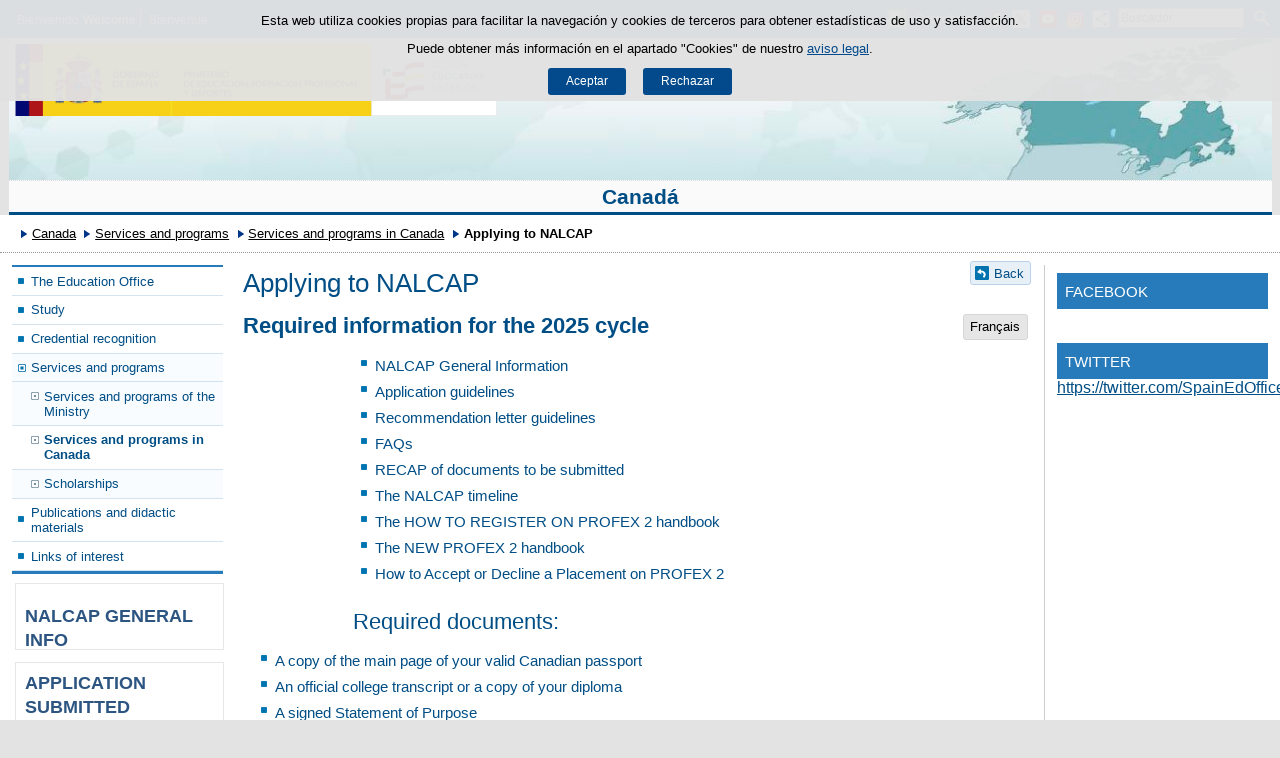

--- FILE ---
content_type: text/html;charset=UTF-8
request_url: https://www.educacionfpydeportes.gob.es/canada/en_CA/convocatorias-ayudas/convocatorias-canada/nalcap/applying-program.html
body_size: 8492
content:

<!DOCTYPE html>
<html lang="en_CA">
	<head>
		

		<script id="head-gtm-cod">
			var codigosGTM = ["GTM-5NGDFBR","GTM-TCXGJB3","GTM-5S4ZFZW","GTM-KD3MKJH","GTM-5HMDF26"];
						var publicInstance = true;
		</script>
		

		<title>Applying to NALCAP - Canadá | Ministerio de Educación, Formación Profesional y Deportes</title>

		<meta http-equiv="Content-Type" content="text/html; charset=UTF-8">
		<meta http-equiv="X-UA-Compatible" content="IE=edge" />
		
		<meta name="description" content="NALCAP, North American Language Assistants in Spain, Cultural Ambassadors, Teaching Assistants Spain, Embassy of Spain, NALCAP, Auxiliares">
		<meta name="keywords" content="NALCAP, North American Language Assistants in Spain, Cultural Ambassadors, Teaching Assistants Spain, Embassy of Spain, NALCAP, Auxiliares">
		<meta name="viewport" content="width=device-width, initial-scale=1.0">

		<!-- INICIO - Tarjetas de RRSS -->
		<meta property="og:type" content="website" />
		<meta property="og:title" content="Applying to NALCAP" />
		<meta property="og:description" content="NALCAP, North American Language Assistants in Spain, Cultural Ambassadors, Teaching Assistants Spain, Embassy of Spain, NALCAP, Auxiliares" />
		<meta name="twitter:card" content="summary_large_image" />
		<!-- FIN - Tarjetas RRSS -->

		 	<script>var mag_edit_Mode = false;</script>

			<link rel="stylesheet" href="/canada/en_CA/.resources/templating/base/css/estructura~2025-12-12-09-05-52-000~cache.css" media="all" />
			<link rel="stylesheet" href="/canada/en_CA/.resources/templating/tipografias~2025-11-03-08-40-24-000~cache.css" media="all" />
			<link rel="stylesheet" href="/canada/en_CA/.resources/templating/base/css/contenido~2025-11-03-08-40-10-000~cache.css" media="all" />
			<link rel="stylesheet" href="/canada/en_CA/.resources/templating/base/css/colorbox~2025-11-03-08-40-10-000~cache.css" media="all" />
			<link rel="stylesheet" href="/canada/en_CA/.resources/templating/base/css/portada~2025-11-03-08-40-10-000~cache.css" media="all" />
			<link rel="stylesheet" href="/canada/en_CA/.resources/templating/base/css/jquery-ui.structure.min~2025-11-03-08-40-10-000~cache.css" media="all" />
			<link rel="stylesheet" href="/canada/en_CA/.resources/templating/base/css/jquery-ui.theme.min~2025-11-03-08-40-10-000~cache.css" media="all" />
			<link rel="stylesheet" href="/canada/en_CA/.resources/templating/base/css/jquery-ui.min~2025-11-03-08-40-10-000~cache.css" media="all" />

			<script src="/canada/en_CA/.resources/templating/base/js/jquery.min~2025-11-03-08-40-12-000~cache.js"></script>
			<script src="/canada/en_CA/.resources/templating/base/js/responsive~2025-12-12-09-05-52-000~cache.js"></script>
			<script src="/canada/en_CA/.resources/templating/base/js/jstarget~2025-11-03-08-40-12-000~cache.js"></script>
			<script src="/canada/en_CA/.resources/templating/base/js/jquery.colorbox~2025-11-03-08-40-12-000~cache.js"></script>
			<script src="/canada/en_CA/.resources/templating/base/js/jquery.slides.min~2025-11-03-08-40-12-000~cache.js"></script>
			<script src="/canada/en_CA/.resources/templating/base/js/slides~2025-11-03-08-40-12-000~cache.js"></script>
			<script src="/canada/en_CA/.resources/templating/base/js/datepicker~2025-11-03-08-40-12-000~cache.js"></script>
			<script src="/canada/en_CA/.resources/templating/base/js/jquery-ui.min~2025-11-03-08-40-12-000~cache.js"></script>
			<script src="/canada/en_CA/.resources/templating/base/js/forms~2025-11-03-08-40-12-000~cache.js"></script>
			<script src="/canada/en_CA/.resources/templating/base/js/lib~2025-11-03-08-40-12-000~cache.js"></script>
			<script src="/canada/en_CA/.resources/templating/base/js/js.cookie~2025-11-03-08-40-12-000~cache.js"></script>
			<script src="/canada/en_CA/.resources/templating/base/js/gestion-cookies~2025-11-03-08-40-12-000~cache.js"></script>
			<script src="/canada/en_CA/.resources/templating/base/js/csld~2025-11-03-08-40-12-000~cache.js"></script>
			<script src="/canada/en_CA/.resources/templating/base/js/videos~2025-11-03-08-40-12-000~cache.js"></script>
			<script src="/canada/en_CA/.resources/templating/base/js/educaptcha~2025-12-12-09-05-52-000~cache.js"></script>
			<script src="/canada/en_CA/.resources/templating/mefp/js/cabecera~2025-12-03-09-53-22-000~cache.js"></script>


		

			<link rel="stylesheet" href="/.resources/templating/mefp/pt/css/generico~2025-11-27-09-44-50-000~cache.css" media="all" />
			<link rel="stylesheet" href="/.resources/templating/mefp/pt/css/azul~2025-11-27-09-44-50-000~cache.css" media="all" />

			<script async="async" src="https://insuit.net/i4tservice/insuit-app.js"></script>
			

		<!--[if lt IE 9]>
		<script>
			document.createElement("nav");
			document.createElement("header");
			document.createElement("footer");
		</script>
		<![endif]-->
	</head>
	<!--[if lte IE 7]><body class="ie7"><![endif]-->
	<!--[if lte IE 8]><body class="ie8"><![endif]-->
	<!--[if !IE]><!--><body><!--<![endif]-->

			<div class="alertaModal" role="alertdialog" aria-label="Política de cookies">
				<div class="msg cookies oculto">
					<p>Esta web utiliza cookies propias para facilitar la navegación y cookies de terceros para obtener estadísticas de uso y satisfacción.</p>
					<p>Puede obtener más información en el apartado "Cookies" de nuestro <a rel="external" href="/canada/en_CA/comunes/aviso-legal.html#cookies">aviso legal</a>.</p>
					<div>
						<button type="button" id="aceptaCookies" value="Aceptar">Aceptar</button>
						<button type="button" id="rechazaCookies" value="Aceptar">Rechazar</button>
					</div>
				</div>
			</div>
		<a href="#contenedor" class="skip-link" tabindex="1">Saltar al contenido</a>
		<div id="fondo"	>
			<header>





	
	

	
	  


				<div id="navegacion-opciones" class="fixed"><!-- Contenedor de la barra de opciones-->

					<div id="navegacion">
							<div id="menu-rwd">
								<a href="#" id="btnMenu">
									<span class="ns">Menú</span>
								</a>
								<div class="global">
									<div class="encabezado">
										<p class="menu-secundario">Menú</p>
										<span class="cerrar">Cerrar</span>
									</div>
									<nav>
<ul><li class="abierto"><a href="/canada/en_CA/oficinasycentros.html" >The Education Office </a><ul><li><a href="/canada/en_CA/oficinasycentros/oficinas-educacion.html" >Education offices </a></li><li><a href="/canada/en_CA/oficinasycentros/centro-docentes.html" >Educational establishments </a></li><li><a href="/canada/en_CA/oficinasycentros/centros-recursos.html" >Spanish Resource Center </a></li></ul></li><li class="abierto"><a href="/canada/en_CA/estudiar.html" >Study </a><ul><li><a href="/canada/en_CA/estudiar/en-canada.html" >Study in Canada </a></li><li><a href="/canada/en_CA/estudiar/en-espana.html" >Study in Spain </a></li><li><a href="/canada/en_CA/estudiar/espanol-lengua-extranjera.html" >Spanish as a foreign language </a></li><li><a href="/canada/en_CA/estudiar/asociaciones.html" >Asociaciones </a></li></ul></li><li class="abierto"><a href="/canada/en_CA/reconocimiento-titulos.html" >Credential recognition </a><ul><li><a href="/canada/en_CA/reconocimiento-titulos/para-espanoles.html" >Recognition of Spanish degrees in Canada </a></li><li><a href="/canada/en_CA/reconocimiento-titulos/para-extranjeros.html" >Recognition of Canadian Credentials in Spain </a></li></ul></li><li class="abierto miga"><a href="/canada/en_CA/convocatorias-ayudas.html" >Services and programs </a><ul><li><a href="/canada/en_CA/convocatorias-ayudas/ministerio.html" >Services and programs of the Ministry </a></li><li class="seleccionado miga"><a href="/canada/en_CA/convocatorias-ayudas/convocatorias-canada.html" >Services and programs in Canada </a></li><li><a href="/canada/en_CA/convocatorias-ayudas/becas-ayudas.html" >Scholarships </a></li></ul></li><li class="abierto"><a href="/canada/en_CA/publicaciones-materiales.html" >Publications and didactic materials </a><ul><li><a href="/canada/en_CA/publicaciones-materiales/material-didactico.html" >Didactic material </a></li><li><a href="/canada/en_CA/publicaciones-materiales/material-divulgativo.html" >Informative material </a></li><li><a href="/canada/en_CA/publicaciones-materiales/catalogo-general.html" >General catalogue </a></li><li><a href="/canada/en_CA/publicaciones-materiales/el-mundo-estudia-espanol-canada.html" >The world studies Spanish: Canada </a></li></ul></li><li><a href="/canada/en_CA/enlaces-interes.html" >Links of interest </a></li></ul>									</nav>
								</div>
							</div>

							<div id="idiomas" class="clearfix dsp-c"><!--Inicio Menú responsive idiomas-->
								<a href="#" id="btnIdioma" class="dsp-b">
									<span class="ns">Idioma</span>
								</a>
								<ul class="clearfix dsp-d">
									<li class="primero">
<a href="/canada/convocatorias-ayudas/convocatorias-canada/nalcap/applying-program.html" > <span title="Versión en castellano">Bienvenido</span> </a>									</li>
									<li class="actual">
<span title="Versión en inglés (Canadá)">Welcome</span>									</li>
									<li >
<a href="/canada/fr_CA/convocatorias-ayudas/convocatorias-canada/nalcap/applying-program.html" > <span title="Versión en francés (Canadá)">Bienvenue</span> </a>									</li>
								</ul>
							</div>

						<div id="buscador"><!--Inicio buscador-->
							<form class="external" action="//cse.google.com/cse" id="cse-search-box">
								<fieldset>
									<legend class="ns">Campos de búsqueda</legend>
									<input type="hidden" name="cx" value="006043202724820927248:lkl0norxzhk">
									<a href="#" class="btnBuscador"><span>Abrir buscador</span></a>
									<label for="campotexto">Buscador</label>
									<input id="campotexto" class="campotexto" onblur="if(value==''){value='Buscador'}" onfocus="if(value=='Buscador'){value=''}" value="Buscador" type="text" name="q" />
									<input value="" class="botonbuscar" id="boton_buscar" type="submit" aria-label="Buscar" />
								</fieldset>
							</form>
						</div><!--Fin del buscador-->

							<div id="compartirmag" class="clearfix dsp-c"> <!-- Inicio compartir rrss -->
								<a href="#" id="btnCompartir"><span class="ns">Compartir</span></a>
								<div class="fondo">
									<div class="enlaces">
										<div class="encabezado"> 
											<p>Compartir en:</p>
											<span class="cerrar">Cerrar</span>
										</div>
										<ul class="clearfix">
												<li>
													<a title="Facebook" rel="external" class="rrss facebook sin" href="https://www.facebook.com/sharer/sharer.php?u=http%3A%2F%2Fwww.educacionfpydeportes.gob.es%2Fcanada%2Fen_CA%2Fconvocatorias-ayudas%2Fconvocatorias-canada%2Fnalcap%2Fapplying-program.html">
														<span>Facebook</span>
													</a>
												</li>
												<li>
													<a title="Twitter" rel="external" class="rrss twitter sin" href="https://twitter.com/intent/tweet?url=http%3A%2F%2Fwww.educacionfpydeportes.gob.es%2Fcanada%2Fen_CA%2Fconvocatorias-ayudas%2Fconvocatorias-canada%2Fnalcap%2Fapplying-program.html">
														<span>Twitter</span>
													</a>
												</li>
												<li>
													<a title="Linkedin" rel="external" class="rrss linkedin sin" href="https://www.linkedin.com/shareArticle?url=http%3A%2F%2Fwww.educacionfpydeportes.gob.es%2Fcanada%2Fen_CA%2Fconvocatorias-ayudas%2Fconvocatorias-canada%2Fnalcap%2Fapplying-program.html">
														<span>LinkedIn</span>
													</a>
												</li>
												<li>
													<a title="Email" rel="external" class="rrss email sin" href="mailto:?body=http%3A%2F%2Fwww.educacionfpydeportes.gob.es%2Fcanada%2Fen_CA%2Fconvocatorias-ayudas%2Fconvocatorias-canada%2Fnalcap%2Fapplying-program.html">
														<span>Email</span>
													</a>
												</li>
										</ul>
									</div>
								</div>
							</div>
						<!-- FIN compartir rrss -->

						<div class="opciones dsp-c"><!--Inicio opciones-->
							<a href="#" class="btnOpciones dsp-b">
								<span class="ns">Enlaces</span>
							</a>
							<div class="dsp-d">
								<ul class="ico-link">
										<li>







	
	

	



	<a rel="external" href="https://www.educacion.gob.es/listascorreo/aplicacionaction.do" title="Suscríbete">

	<img loading="lazy" alt="" src="/.imaging/mte/mefp-theme/cabecera-enlaces/dam/elementos-comunes/iconos/ico-subscribete/jcr:content/ico-subscribete.png.png"/>
	<span>Suscríbete</span>

	</a>
</li>
										
								</ul>
									<ul class="redes-sociales">
									<!-- Falta por hacer el resto de opciones -->
										<li>
											<a title="Facebook" rel="external" class="rrss facebook sin" href="https://www.facebook.com/oficinadeeducaciondeottawa">
												<span>Facebook</span>
											</a>
										</li>
										<li>
											<a title="Twitter" rel="external" class="rrss twitter sin" href="https://twitter.com/spainedofficeca">
												<span>Twitter</span>
											</a>
										</li>
										<li>
											<a title="Youtube" rel="external" class="rrss youtube sin" href="https://www.youtube.com/channel/UCFzHuBoT77gK7ASGrjBfMxA">
												<span>Youtube</span>
											</a>
										</li>
										<li>
											<a title="Instagram" rel="external" class="rrss instagram sin" href="https://www.instagram.com/spainedoffice/">
												<span>Instagram</span>
											</a>
										</li>
									</ul><!-- Fin ul redes-sociales -->
							</div>
							
						</div><!--Fin de opciones-->

					</div>

				</div><!--Fin del contenedor de la barra de opciones-->				

				<div id="cabecera" class="borde-inferior"><!--Inicio cabecera-->
					
					<div id="imagen-cabecera">
						<a id="enlace-imagen-cabecera" title="Consejeria Canadá"  href="/canada/en_CA/portada.html">
							<img alt="Consejeria Canadá" src="/.imaging/mte/mefp-theme/cabecera-fondoCabecera/dam/mefp/mc/consejerias-exteriores/canada/bk-consejeria-canada/jcr:content/bk-consejeria-canada.jpg.jpg" />
							<img class="rwd" alt="Consejeria Canadá, formato responsive" src="/.imaging/mte/mefp-theme/cabecera-fondoCabeceraResponsive/dam/mefp/mc/consejerias-exteriores/canada/bk-consejeria-canada-rwd/jcr:content/bk-consejeria-canada-rwd.jpg.jpg">
						</a>
					</div>

					<div class="logos aee"><a id="escudo" rel="external" href="https://www.educacionfpydeportes.gob.es"><img alt="Ministerio de Educación, Formación Profesional y Deportes / Acción educativa exterior" src="/.resources/templating/base/img/MEFPD-AEE.png"> </a></div>

					<p class="titulo ">
						<a href="/canada/en_CA/portada.html">Canadá</a>
					</p>
				</div>


				<div class="barra-laterales">
					<div class="btn-colizq">
						<span class="ns">Columna izquierda</span>
					</div>
					<div class="btn-coldcha">
						<span class="ns">Columna derecha</span>
					</div>
				</div>
			</header>

<!-- clase Contenedor -->








			<div id="contenedor" class="tres">
				<div id="migas">
<ol><li><a href="/canada/en_CA/portada.html">Canada</a></li><li><a href="/canada/en_CA/convocatorias-ayudas.html">Services and programs</a></li><li><a href="/canada/en_CA/convocatorias-ayudas/convocatorias-canada.html">Services and programs in Canada</a></li><li class="actual">Applying to NALCAP</li></ol>
				</div>
				

<div id="col-izq">
	<div class="global">
		<div class="encabezado">
			<span class="cerrar">Cerrar</span>
		</div>

			<nav class="dsp-c"><ul><li><a href="/canada/en_CA/oficinasycentros.html" >The Education Office </a></li><li><a href="/canada/en_CA/estudiar.html" >Study </a></li><li><a href="/canada/en_CA/reconocimiento-titulos.html" >Credential recognition </a></li><li class="abierto miga"><a href="/canada/en_CA/convocatorias-ayudas.html" >Services and programs </a><ul><li><a href="/canada/en_CA/convocatorias-ayudas/ministerio.html" >Services and programs of the Ministry </a></li><li class="seleccionado miga"><a href="/canada/en_CA/convocatorias-ayudas/convocatorias-canada.html" >Services and programs in Canada </a></li><li><a href="/canada/en_CA/convocatorias-ayudas/becas-ayudas.html" >Scholarships </a></li></ul></li><li><a href="/canada/en_CA/publicaciones-materiales.html" >Publications and didactic materials </a></li><li><a href="/canada/en_CA/enlaces-interes.html" >Links of interest </a></li></ul></nav>

		<div class="ctcl">









	
	

	








<div class="banner  unaLinea">

		<a title="" id="bnrei0"  href="/canada/en_CA/convocatorias-ayudas/convocatorias-canada/nalcap.html">
		<span>NALCAP GENERAL INFO</span>



		</a>

</div>







	
	

	








<div class="banner  dosLineas">

		<a title="" id="bnrei05"  href="/canada/en_CA/convocatorias-ayudas/convocatorias-canada/nalcap/application-submitted.html">
		<span>APPLICATION </span>
		<span>SUBMITTED</span>



		</a>

</div>







	
	

	








<div class="banner  unaLinea">

		<a title="" id="bnrei00"  href="/canada/en_CA/convocatorias-ayudas/convocatorias-canada/nalcap/applying-visa.html">
		<span>APPLYING FOR A VISA</span>



		</a>

</div>







	
	

	








<div class="banner  unaLinea">

		<a title="" id="bnrei01"  href="/canada/en_CA/convocatorias-ayudas/convocatorias-canada/nalcap/what-to-expect-in-spain.html">
		<span>WHAT TO EXPECT IN SPAIN</span>



		</a>

</div>







	
	

	








<div class="banner  unaLinea">

		<a title="" id="bnrei04"  href="/canada/en_CA/convocatorias-ayudas/convocatorias-canada/nalcap/renewals.html">
		<span>RENEWALS</span>



		</a>

</div>







	
	

	








<div class="banner  unaLinea">

		<a title="" id="bnrei02"  href="/canada/en_CA/convocatorias-ayudas/convocatorias-canada/nalcap/partnerships-scholarships.html">
		<span>PARTNERSHIPS AND SCHOLARSHIPS</span>



		</a>

</div>







	
	

	








<div class="banner  unaLinea">

		<a title="" id="bnrei03"  href="/canada/en_CA/convocatorias-ayudas/convocatorias-canada/nalcap/contact-us.html">
		<span>CONTACT US</span>



		</a>

</div>		</div>
	</div>
</div>

<div id="contenido" >
		<p class="volver"><a href="/canada/en_CA/convocatorias-ayudas/convocatorias-canada/nalcap.html">Back</a></p>
	<h1>Applying to NALCAP</h1>
	









	
	

	



<div class="cbtn derecha btnpq ">
	<div class="btn estclaro ">
		<a href="https://www.educacionyfp.gob.es/canada/fr_CA/convocatorias-ayudas/convocatorias-canada/nalcap/applying-program.html"  role="button">
			Français
		</a>
	</div>
</div>











	
	

	







	<div class="cim lg izquierda ">
		

		
	</div>

<div class="cte">
<h2 bis_size="{&quot;x&quot;:20,&quot;y&quot;:20,&quot;w&quot;:420,&quot;h&quot;:21,&quot;abs_x&quot;:462,&quot;abs_y&quot;:299}"><strong bis_size="{&quot;x&quot;:20,&quot;y&quot;:20,&quot;w&quot;:341,&quot;h&quot;:20,&quot;abs_x&quot;:462,&quot;abs_y&quot;:299}">Required information for the 2025 cycle</strong></h2>

<ul bis_size="{&quot;x&quot;:20,&quot;y&quot;:54,&quot;w&quot;:420,&quot;h&quot;:243,&quot;abs_x&quot;:462,&quot;abs_y&quot;:333}">
	<li bis_label="style" bis_size="{&quot;x&quot;:33,&quot;y&quot;:54,&quot;w&quot;:367,&quot;h&quot;:18,&quot;abs_x&quot;:475,&quot;abs_y&quot;:333}" class="background-image: url('https://extranet.mecd.es:11008/.resources/templating/base/img/ico-lista/ico-lista1.png');">
	<h3 bis_size="{&quot;x&quot;:46,&quot;y&quot;:54,&quot;w&quot;:354,&quot;h&quot;:18,&quot;abs_x&quot;:488,&quot;abs_y&quot;:333}"><a bis_size="{&quot;x&quot;:46,&quot;y&quot;:55,&quot;w&quot;:4,&quot;h&quot;:17,&quot;abs_x&quot;:488,&quot;abs_y&quot;:334}" href="/canada/en_CA/dam/jcr:0eaf6ed7-7b4e-49eb-89c5-c50ea2c720c4/2025-2026-nalcap-general-information-canada-new.pdf" rel="external"> </a><a bis_size="{&quot;x&quot;:50,&quot;y&quot;:55,&quot;w&quot;:204,&quot;h&quot;:17,&quot;abs_x&quot;:492,&quot;abs_y&quot;:334}" href="/canada/en_CA/dam/jcr:0eaf6ed7-7b4e-49eb-89c5-c50ea2c720c4/2025-2026-nalcap-general-information-canada-new.pdf" rel="external">NALCAP General Information</a></h3>
	</li>
	<li bis_label="style" bis_size="{&quot;x&quot;:33,&quot;y&quot;:78,&quot;w&quot;:367,&quot;h&quot;:18,&quot;abs_x&quot;:475,&quot;abs_y&quot;:357}" class="background-image: url('https://extranet.mecd.es:11008/.resources/templating/base/img/ico-lista/ico-lista1.png');">
	<h3 bis_size="{&quot;x&quot;:46,&quot;y&quot;:78,&quot;w&quot;:354,&quot;h&quot;:18,&quot;abs_x&quot;:488,&quot;abs_y&quot;:357}"><a bis_size="{&quot;x&quot;:59,&quot;y&quot;:78,&quot;w&quot;:150,&quot;h&quot;:17,&quot;abs_x&quot;:501,&quot;abs_y&quot;:357}" href="/canada/en_CA/dam/jcr:6c14e686-4ef7-418f-95f9-1c3ff5751c86/2025-2026-nalcap-application-guidelines-canada-.pdf" rel="external">Application guidelines</a></h3>
	</li>
	<li bis_label="style" bis_size="{&quot;x&quot;:33,&quot;y&quot;:101,&quot;w&quot;:367,&quot;h&quot;:18,&quot;abs_x&quot;:475,&quot;abs_y&quot;:380}" class="background-image: url('https://extranet.mecd.es:11008/.resources/templating/base/img/ico-lista/ico-lista1.png');">
	<h3 bis_size="{&quot;x&quot;:46,&quot;y&quot;:101,&quot;w&quot;:354,&quot;h&quot;:18,&quot;abs_x&quot;:488,&quot;abs_y&quot;:380}"><a bis_size="{&quot;x&quot;:59,&quot;y&quot;:102,&quot;w&quot;:235,&quot;h&quot;:17,&quot;abs_x&quot;:501,&quot;abs_y&quot;:381}" href="/canada/en_CA/dam/jcr:5b353a99-11ab-4f7a-a047-97e105dab0ec/2025-2026-recommendation-letter-guidelines-canad-.pdf" rel="external">Recommendation letter guidelines</a></h3>
	</li>
	<li bis_label="style" bis_size="{&quot;x&quot;:33,&quot;y&quot;:125,&quot;w&quot;:367,&quot;h&quot;:18,&quot;abs_x&quot;:475,&quot;abs_y&quot;:404}" class="background-image: url('https://extranet.mecd.es:11008/.resources/templating/base/img/ico-lista/ico-lista1.png');">
	<h3 bis_size="{&quot;x&quot;:46,&quot;y&quot;:125,&quot;w&quot;:354,&quot;h&quot;:18,&quot;abs_x&quot;:488,&quot;abs_y&quot;:404}"><a bis_size="{&quot;x&quot;:59,&quot;y&quot;:125,&quot;w&quot;:39,&quot;h&quot;:17,&quot;abs_x&quot;:501,&quot;abs_y&quot;:404}" href="/canada/en_CA/dam/jcr:b029edfc-ff46-44f6-935d-2570813ec70c/2025-2026-nalcap-faq-canada-new.pdf" rel="external">FAQs</a><a bis_size="{&quot;x&quot;:98,&quot;y&quot;:125,&quot;w&quot;:4,&quot;h&quot;:17,&quot;abs_x&quot;:540,&quot;abs_y&quot;:404}" href="/canada/en_CA/dam/jcr:b029edfc-ff46-44f6-935d-2570813ec70c/2025-2026-nalcap-faq-canada-new.pdf" rel="external"> </a></h3>
	</li>
	<li bis_label="style" bis_size="{&quot;x&quot;:33,&quot;y&quot;:148,&quot;w&quot;:367,&quot;h&quot;:18,&quot;abs_x&quot;:475,&quot;abs_y&quot;:427}" class="background-image: url('https://extranet.mecd.es:11008/.resources/templating/base/img/ico-lista/ico-lista1.png');">
	<h3 bis_size="{&quot;x&quot;:46,&quot;y&quot;:148,&quot;w&quot;:354,&quot;h&quot;:18,&quot;abs_x&quot;:488,&quot;abs_y&quot;:427}"><a bis_size="{&quot;x&quot;:59,&quot;y&quot;:149,&quot;w&quot;:262,&quot;h&quot;:17,&quot;abs_x&quot;:501,&quot;abs_y&quot;:428}" href="/canada/en_CA/dam/jcr:24ca4b45-eb10-4ee8-82c7-471690008385/canada-nalcap-recap-2025-new-pdf.pdf" rel="external">RECAP of documents to be submitted</a></h3>
	</li>
	<li bis_label="style" bis_size="{&quot;x&quot;:33,&quot;y&quot;:171,&quot;w&quot;:367,&quot;h&quot;:18,&quot;abs_x&quot;:475,&quot;abs_y&quot;:450}" class="background-image: url('https://extranet.mecd.es:11008/.resources/templating/base/img/ico-lista/ico-lista1.png');">
	<h3 bis_size="{&quot;x&quot;:46,&quot;y&quot;:171,&quot;w&quot;:354,&quot;h&quot;:18,&quot;abs_x&quot;:488,&quot;abs_y&quot;:450}"><a bis_size="{&quot;x&quot;:59,&quot;y&quot;:172,&quot;w&quot;:151,&quot;h&quot;:17,&quot;abs_x&quot;:501,&quot;abs_y&quot;:451}" href="/canada/en_CA/dam/jcr:93748b3d-1889-4eed-849a-8752c80e96ec/2025-nalcap-timeline-canada-new.pdf" rel="external">The NALCAP timeline</a></h3>
	</li>
	<li bis_label="style" bis_size="{&quot;x&quot;:33,&quot;y&quot;:195,&quot;w&quot;:367,&quot;h&quot;:37,&quot;abs_x&quot;:475,&quot;abs_y&quot;:474}" class="background-image: url('https://extranet.mecd.es:11008/.resources/templating/base/img/ico-lista/ico-lista1.png');">
	<h3 bis_size="{&quot;x&quot;:46,&quot;y&quot;:195,&quot;w&quot;:354,&quot;h&quot;:37,&quot;abs_x&quot;:488,&quot;abs_y&quot;:474}"><a bis_size="{&quot;x&quot;:46,&quot;y&quot;:195,&quot;w&quot;:301,&quot;h&quot;:36,&quot;abs_x&quot;:488,&quot;abs_y&quot;:474}" href="/canada/en_CA/dam/jcr:c0395626-6f79-48b2-aa8d-e1025f6ced36/2025-26-how-to-register-on-profex-2-canada-review.pdf" rel="external">The HOW TO REGISTER ON PROFEX 2 handbook</a></h3>
	</li>
	<li bis_label="style" bis_size="{&quot;x&quot;:33,&quot;y&quot;:237,&quot;w&quot;:367,&quot;h&quot;:18,&quot;abs_x&quot;:475,&quot;abs_y&quot;:516}" class="background-image: url('https://extranet.mecd.es:11008/.resources/templating/base/img/ico-lista/ico-lista1.png');">
	<h3 bis_size="{&quot;x&quot;:46,&quot;y&quot;:237,&quot;w&quot;:354,&quot;h&quot;:18,&quot;abs_x&quot;:488,&quot;abs_y&quot;:516}"><a bis_size="{&quot;x&quot;:59,&quot;y&quot;:238,&quot;w&quot;:221,&quot;h&quot;:17,&quot;abs_x&quot;:501,&quot;abs_y&quot;:517}" href="/canada/en_CA/dam/jcr:cd4e7887-1781-479a-8fd0-68285d5582ca/2025-2026-profex-2-handbook-for-new-applicants--2-.pdf" rel="external">The NEW PROFEX 2 handbook</a></h3>
	</li>
	<li bis_label="style" bis_size="{&quot;x&quot;:33,&quot;y&quot;:260,&quot;w&quot;:367,&quot;h&quot;:37,&quot;abs_x&quot;:475,&quot;abs_y&quot;:539}" class="background-image: url('https://extranet.mecd.es:11008/.resources/templating/base/img/ico-lista/ico-lista1.png');">
	<h3 bis_size="{&quot;x&quot;:46,&quot;y&quot;:260,&quot;w&quot;:354,&quot;h&quot;:37,&quot;abs_x&quot;:488,&quot;abs_y&quot;:539}"><a bis_size="{&quot;x&quot;:46,&quot;y&quot;:261,&quot;w&quot;:300,&quot;h&quot;:36,&quot;abs_x&quot;:488,&quot;abs_y&quot;:540}" href="/canada/en_CA/dam/jcr:192496ae-9eb4-41b3-be5c-da988ae19c2d/2025-2026-how-to-accept-or-decline-a-placement-on-profex-2-canada.pdf" rel="external">How to Accept or Decline a Placement on PROFEX 2</a></h3>
	</li>
</ul>



</div>

<div class="cte">

</div>











	
	

	







	<div class="cim lg izquierda ">
		

		
	</div>

<div class="cte">
<h2>Required documents:</h2>

<ul>
	<li>
	<h3>A copy of the main page of your valid Canadian passport</h3>
	</li>
	<li>
	<h3>An official college transcript or a copy of your diploma</h3>
	</li>
	<li>
	<h3>A signed Statement of Purpose </h3>
	</li>
	<li>
	<h3> A Letter of Recommendation</h3>
	</li>
	<li>
	<h3><a href="/canada/en_CA/dam/jcr:7da19404-82b6-4d8c-ac6b-c9cc20aa17ec/health-statement-and-statutory-declaration-eng.pdf" rel="external">Health Statement and Statutory Declaration</a><img alt="PDF" height="13" src="/docroot/img/iconos/13/ico-pdf.gif" width="13" /></h3>
	</li>
</ul>

<p>To guide you through the application process, please follow step-by-step all the information in the guidelines and handbook for an easy application submission. All the necessary information can be found in them.</p>

<p>When you are ready to submit, take a look at the RECAP of documents and make sure you&#39;ve got everything you need to submit your application.</p>

<h4>*Attention Canadian applicants.</h4>

<p>​Please keep in mind that if you are opting for a NALCAP <strong>position in French</strong>, your Statement of Purpose must be written in French. If on the contrary, you are opting for a NALCAP <strong>position in English,</strong> then your statement must be written in English. Also please remember to check off the box for what language you would like to teach - English or French - on the application portal.</p>

<h5><img alt="e-mail" height="12" src="/docroot/img/iconos/13/ico-mail.gif" title="e-mail" width="14" /><strong>Please make sure NOT to use a college email address (or community mailbox), as these may have an expiration date and we may need to contact you. Gmail addresses work best. Thanks!</strong></h5>

</div>

<div class="cte">
<h2><strong>What is PROFEX?</strong></h2>

<p class="ta-justify">It&#39;s our online portal that you will be using to submit your NALCAP application. It can get tricky at times but if you <strong>follow the handbook </strong>carefully, you will do great!</p>

<p class="ta-justify">To begin, you can open a PROFEX account at anytime, as well as filling out your personal information and some curriculum/resume information. If you already have a PROFEX account, just log in.</p>

<p class="ta-justify">We suggest not using a translator for PROFEX as it may cause glitches which may affect the information you have already completed/uploaded on your application. Just follow the videos below and the PROFEX handbook slowly and step-by-step.</p>

<p class="ta-justify">Also note that the first and last days that the application period is open, it may get busy and the website may experience some issues. We apologize for any inconveniences and ask you for your patience.</p>







<h3 class="ta-justify">Apply on the <a href="https://sede.educacion.gob.es/sede/login/inicio.jjsp?idConvocatoria=2028"><strong>PROFEX</strong><img alt="Nueva ventana" height="14" src="/docroot/img/iconos/13/ico-nv.gif" title="Nueva ventana" width="16" /></a></h3>

</div>

<div class="cte">

</div>

<div class="cte">




<h2><strong>The Profex Timeline</strong></h2>

<p class="ta-justify"><strong>Step 1. Before applications open</strong></p>

<p class="ta-justify">Create an account on PROFEX and fill out the curriculum/resume section. There are 3 required sections under Curriculum and the others should be left blank. Leaving them blank will not influence your application in any manner. Make sure you follow the PROFEX handbook to a tee!</p>

<p class="ta-justify">The four (4) required documents for your NALCAP application cannot be uploaded <em>until the application period is open.</em></p>

<p class="ta-justify"><strong>Step 2. Applications open</strong></p>

<p class="ta-justify">Follow the videos below and the PROFEX handbook step-by-step.The handbook has the most up-to-date information.</p>

<p class="ta-justify">Upload the 4 required documents, complete the application and submit it.</p>



</div>

<div class="cte">


<h2><strong>Regional Placements offered for the 2025 cycle</strong></h2>

<p>All regions (Comunidades Aut&oacute;nomas) in Spain will be accepting applications for NALCAP for the 2025-2026 school year. The following are the number of positions offered durint last year&#39;s cycle to give you a better idea when selecting your 3 preferred destinations. In total, 4,262 positions were awarded.These positions may vary somewhat for the 2025 cycle.</p>



</div>


<div class="ccol-3">


<div class="col">

<div class="cte">
<p>Andaluc&iacute;a 1,065</p>

</div>

<div class="cte">
<p>Arag&oacute;n 56</p>

</div>

<div class="cte">
<p>Asturias 27</p>

</div>

<div class="cte">
<p>Canarias 78</p>

</div>

<div class="cte">
<p>Cantabria 93</p>

</div>

<div class="cte">
<p>Castilla La Mancha 102</p>

</div>
</div>

<div class="col">

<div class="cte">
<p>Castilla y Le&oacute;n 121</p>

</div>

<div class="cte">
<p>Catalu&ntilde;a 39</p>

</div>

<div class="cte">
<p>Extremadura 56</p>

</div>

<div class="cte">
<p>Galicia 289</p>

</div>

<div class="cte">
<p>Islas Baleares 134</p>

</div>

<div class="cte">
<p>La Rioja 44</p>

</div>
</div>

<div class="col">

<div class="cte">
<p>Madrid 1,109</p>

</div>

<div class="cte">
<p>Murcia 72</p>

</div>

<div class="cte">
<p>Navarra 3</p>

</div>

<div class="cte">
<p>Pa&iacute;s Vasco 107</p>

</div>

<div class="cte">
<p>Comunitat Valenciana 865</p>

</div>

<div class="cte">
<p>Melilla 2</p>

</div>
</div></div>
<div class="cte">

</div>

<div class="cgv nlt1 nlp2">
</div>











	
	

	







	<div class="cim md centrada ">
		
			<img loading="lazy" alt="aeee" src="/.imaging/mte/mefp-theme/contenido-cim-md/dam/mefp/mc/consejerias-exteriores/canada/convocatorias/NALCAP-Canada/logo-aeee/jcr:content/logo-aeee.jpg.jpg"/>

		
	</div>
<div class="cgi nlt1 nlp1 ">
</div>

</div>

<div id="col-dcha">
	<div class="global">
		<div class="encabezado">
			<span class="cerrar">Cerrar</span>
		</div>


		<div class="ctcl">


<div class="ccfb estilo1">
	<p class="titulo">FACEBOOK</p>
	<div data-show-facepile="true" data-hide-cover="false" data-adapt-container-width="true" 
	 data-small-header="false" data-hide-cta="false" data-height="400" data-tabs="timeline,events" 
	 data-href="https://www.facebook.com/oficinadeeducaciondeottawa" class="fb-page">
	 	<div class="fb-xfbml-parse-ignore"><!-- --></div>
	</div>

	
</div>
<div class="cctw estilo1 " data-height="400">
	<p class="titulo">TWITTER</p>
	<a class="twitter-timeline 00" href="https://twitter.com/SpainEdOfficeCa" data-height="400">https://twitter.com/SpainEdOfficeCa</a>
	<div class="aviso-twitter ie oculto">
		<p>Este navegador ya no está soportado por Twitter. Para una correcta visualización use otro navegador compatible (Edge, Chrome, Firefox...)</p>
		<p>Puede acceder directamente a la página de Twitter: <a href="https://twitter.com/SpainEdOfficeCa">https://twitter.com/SpainEdOfficeCa</a></p>
	</div>
	<script type="text/javascript">
		$(document).ready(function(){
			$(".twitter-timeline.00").attr("data-dnt", "true");
			$(".twitter-timeline.00").attr("data-chrome", "nofooter transparent");
		});
	</script>
</div>		</div>
	</div>
</div>
				<div class="clear"></div>
			</div>
			<footer>
				<div id="pie">
					<div class="bloque-inferior">
						<div class="izq">
							<p>
							© Ministerio de Educación, Formación Profesional y Deportes - Gobierno de España
							</p>
						</div>
						<div class="dcha">
							<ul class="comunes">
								<li >
									<a href="/canada/en_CA/comunes/mapa-web.html">Mapa Web</a>
								</li>
								<li >
									<a href="/canada/en_CA/comunes/accesibilidad.html">Accesibilidad</a>
								</li>
								<li class="ultimo">
									<a href="/canada/en_CA/comunes/aviso-legal.html">Aviso Legal</a>
								</li>
							</ul>
							<div class="logos-accesibilidad">
								<a rel="external" href="http://www.w3.org/WAI/WCAG1AA-Conformance" title="Enlace externo, se abre en ventana nueva."><img title="Logotipo W3C/WAI doble A (WCAG 1.0). Abre en ventana nueva" alt="Logotipo W3C/WAI doble A (WCAG 1.0). Abre en ventana nueva" src="/.resources/templating/base/img/ico-aa-claro.gif"> <span class="ns">Enlace externo, se abre en ventana nueva</span></a>
							</div>
						</div>
					</div>
					<div class="clear"></div>
				</div>			</footer>
			<div class="capa-fondo"></div>
			  
			<script async="" src="/canada/en_CA/.resources/templating/base/js/siteimprove~2025-11-03-08-40-12-000~cache.js"></script>
			
			
		</div>
		<div id="fb-root"></div>
		<script>
			(function(d, s, id) {
				var js, fjs = d.getElementsByTagName(s)[0];
				if (d.getElementById(id)) return;
				js = d.createElement(s); js.id = id;
				js.src = "//connect.facebook.net/es_ES/sdk.js#xfbml=1&version=v2.9";
				fjs.parentNode.insertBefore(js, fjs);
			}(document, 'script', 'facebook-jssdk'));
		</script>
	</body>
</html>